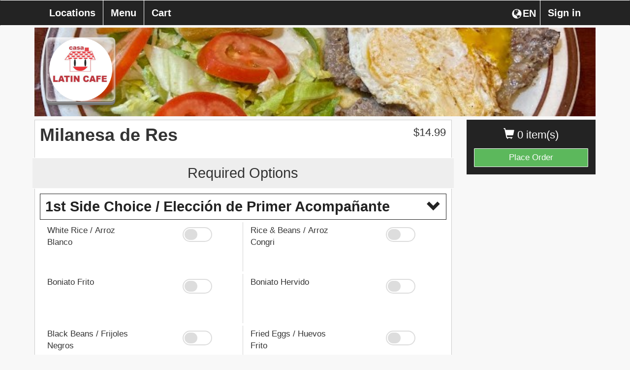

--- FILE ---
content_type: text/html; charset=UTF-8
request_url: https://casalatincafemiamifl.com/casa-latin-cafe-fl/item/667-W-25th-St/?iid=47
body_size: 8608
content:
<!DOCTYPE html>
<html lang="en">
  <head>
    <meta charset="utf-8">
    <meta http-equiv="X-UA-Compatible" content="IE=edge">
    	<meta name="viewport" content="width=device-width, initial-scale=1.0, maximum-scale=5.0" />
        <meta name="description" content="Order online directly from the restaurant Casa Latin Cafe FL, browse the Casa Latin Cafe FL menu, or view Casa Latin Cafe FL hours.">
    <!-- <link rel="shortcut icon" href="/img/casa-latin-cafe-fl-favicon.ico" type="image/x-icon"> -->
    <!-- <link rel="icon" href="/img/casa-latin-cafe-fl-favicon.ico" type="image/x-icon"> -->
    <title>Casa Latin Cafe FL  | Item | Milanesa de Res</title>

    
        	<link href="https://d154n9s37ks317.cloudfront.net/style.wildcard.min.css" rel="stylesheet">
	<style>
		@font-face {
			font-family:'Glyphicons Halflings';src:url(/arctic_app/css/glyphicons-halflings-regular.eot);src:url(/arctic_app/css/glyphicons-halflings-regular.eot?#iefix) format('embedded-opentype'),url(/arctic_app/css/glyphicons-halflings-regular.woff2) format('woff2'),url(/arctic_app/css/glyphicons-halflings-regular.woff) format('woff'),url(/arctic_app/css/glyphicons-halflings-regular.ttf) format('truetype'),url(/arctic_app/css/glyphicons-halflings-regular.svg#glyphicons_halflingsregular) format('svg')
		}
	</style>
    
    <link href="https://maxcdn.bootstrapcdn.com/font-awesome/4.7.0/css/font-awesome.min.css" rel="stylesheet">

            <link href="https://d154n9s37ks317.cloudfront.net/app.css" rel="stylesheet">
    
	<style> 
		.img-header{width:100%;display:block;position:relative;background-repeat:no-repeat;background:url("https://d2gqo3h0psesgi.cloudfront.net/auto/casa-latin-cafe-fl-bk.jpg") center;background-size:cover;} 
		 
	</style>

	<script>
		var glblLocalLang = "en-US";
		var glblLocalDelimCents = ".";
		var glblLocalDelimThousands = "";
		var glblLocalCurrencySign = "$";
		var glblLocalEnvironmentMarketplace = "fromtherestaurant.com";
	</script>
	<script src="https://d2pcvm0oig0mh8.cloudfront.net/script.min.js"></script>	
	<script type="text/javascript" src="https://js.stripe.com/v3/"></script>
			<script src="https://d2pcvm0oig0mh8.cloudfront.net/app_v3.js"></script>
	
        <script src="https://maps.googleapis.com/maps/api/js?key=AIzaSyDnj0XYVIXANu8Kv4dZ05lJsAY3JK6vaVs&callback=googleMapsCallback&libraries=places"></script>

	<style>
		.btn-primary{background-color:#232323 }
		.side-cart{background-color:#232323 }
		.navbar-default{background-color:#232323 }
		.menu-item h3{color:#232323 }
		.footer .hours, .footer address{color:white}
		.menu-item:hover{background-color:#232323 }
		.menu-expand, .menu-item{border:1px solid #232323 }
		input.cmn-toggle-round-flat + label:after{background-color:#232323 }
		input.cmn-toggle-round-flat + label{background-color:#232323 }
		input.cmn-toggle-yes-no + label:before{color:#232323 }
		.btn{border:0px;}
		.btn-primary:hover{background-color:#5cb85c}
		.qtyDisplay{border:2px solid black}
		.h1, .h2, .h3, .h4, .h5, .h6, h1, h2, h3, h4, h5, h6{font-family:Montserrat,Helvetica Neue,Helvetica,Arial,sans-serif}
		div, span, p, strong {font-family:Roboto,Helvetica Neue,Helvetica,Arial,sans-serif;}
	  	#sticky.affix {position: fixed; left:0; top: 0; width: 100%; z-index: 999; }
		.navbar-nav {width:100%;}
		.navbar-nav > .menu_toggle_right_wrapper {float:right;}
		.navbar-default .navbar-nav > li > .menu_toggle_right {border:0px;border-left: 1px solid white;}
		.dropdown-menu {background-color:white;}
		.login-link {color:rgb(51, 51, 51); text-decoration:underline;}
		.login-link:hover {color:rgb(51, 51, 51); text-decoration:underline;}
		/* Landscape phones and portrait tablets */
		@media (max-width: 767px) {
			.navbar-nav > .menu_toggle_right_wrapper {float:none;}
			.navbar-default .navbar-nav>li>a {border:0px;margin-left:5px;}
		}
		/* Portrait phones and smaller */
		@media (max-width: 480px) {
			.navbar-nav > .menu_toggle_right_wrapper {float:none;}
			.navbar-default .navbar-nav>li>a {border:0px;margin-left:5px;}
		}
		.footer {margin-top: 25px}
		#rightCol > .side-cart .btn-success {border:1px solid #F8F8F8;}
	</style>

	
        
		<style>
			.btn-primary:focus, .btn-primary:hover {
				background-color:#5cb85c;
			}

			.navbar-collapse.collapse.in .fox_lang_select { 
				display:none;
			}
		</style>

	  </head>
  <body style="overflow-x:hidden;padding-bottom:70px;"> 
	<div class="container">
	  <div class="img-header" style="margin-bottom: 5pt;margin-top: 42pt;">
	    	    	<div class="logo" style="background:url('https://d2gqo3h0psesgi.cloudfront.net/auto/casa-latin-cafe-fl-logo.png') center;background-size:contain;background-repeat:no-repeat;"></div>
	    	  </div>
	  
	  <!-- Fixed navbar -->
	  <div id="sticky" class="affix">
	    <nav tabindex="0" aria-labelledby="foxBusinessName" class="navbar navbar-default">
	      <div class="container">
		<div class="navbar-header">
		  <button type="button" class="navbar-toggle collapsed" style="margin-right:17.5px;" data-toggle="collapse" data-target="#navbar" aria-expanded="false" aria-controls="navbar">
		    <span class="sr-only">Toggle navigation</span>
		    <span class="icon-bar"></span>
		    <span class="icon-bar"></span>
		    <span class="icon-bar"></span>
		  </button>
		  <div class="visible-xs">
		  	<div tabindex="0" aria-label="Choose a Language" class="fireLangSelect adaTrigger" style="cursor:pointer;color:white;width:43pt;display:flex;float:right;margin-top:16px;margin-right:2.5px">
				<div class="glyphicon glyphicon-globe" style="padding-left:2.5px;padding-bottom:3.5px;"></div>
				<div style="margin-left:2px;">EN</div>
			</div>
		  </div>
		  <div class="cart visible-xs" style="margin-left:17.5px;">0</div>
		  <a tabindex="0" style="display:inline-block;" class="navbar-brand visible-xs " href="https://casalatincafemiamifl.com/casa-latin-cafe-fl/checkout/"> <span class="glyphicon glyphicon-shopping-cart"></span> Checkout</a>
		</div>
		<div id="navbar" class="navbar-collapse collapse">
		  <ul class="nav navbar-nav">
		    	<li class="menu_toggle_right_wrapper"><a tabindex="0" class="menu_toggle menu_toggle_right" data-toggle="modal" data-target="#modalLogin" href="#">Sign in</a></li>			<li class="menu_toggle_right_wrapper fox_lang_select">
				<div tabindex="0" aria-label="Choose a Language" class="fireLangSelect adaTrigger" style="cursor:pointer;color:white;width:43pt;display:flex;float:right;margin-top:16px;margin-right:2.5px">
					<div class="glyphicon glyphicon-globe" style="padding-left:2.5px;padding-bottom:3.5px;"></div>
					<div style="margin-left:2px;">EN</div>
				</div>
			</li>
					  	 <li><a tabindex="0" class="menu_toggle menu_locations_link" href="https://casalatincafemiamifl.com/casa-latin-cafe-fl/locations/">Locations</a></li> 
		    <li><a tabindex="0" class="menu_toggle menu_page_link" href="https://casalatincafemiamifl.com/casa-latin-cafe-fl/menu/667-W-25th-St/">Menu</a></li>
		    <li><a tabindex="0" class="menu_toggle " href="https://casalatincafemiamifl.com/casa-latin-cafe-fl/checkout/">Cart</a></li>
		  </ul>
		</div><!--/.nav-collapse -->
	      </div>
	    </nav>
	  </div> <!-- #sticky -->
	</div> 

		
<form action="/casa-latin-cafe-fl/item/?iid=47" method="POST"> 
<input type="hidden" name="op" value="fire"/>
<input type="hidden" name="qty" value="1"/>
<input type="hidden" name="category" value="3"/>
	<div class="container" role="region" tabindex="0" aria-label="Menu item">
	  <div class="row">
	    <div class="col-md-3 col-md-push-9 hidden-xs" id="rightCol">
	      <div class="side-cart">
		<p class="items" tabindex="0" aria-label="0 items currently in cart"><span class="glyphicon glyphicon-shopping-cart"></span> 0 item(s)  </p>
		<a aria-label="Go to Cart" class="btn btn-success btn-block " href="https://casalatincafemiamifl.com/casa-latin-cafe-fl/checkout/">Place Order</a>
	      </div>  
	    </div>
	    
	    <div class="col-md-9 col-md-pull-3">
	      
	      <div class="menu-wrap">
		
		<div class="row">
		  <div class="col-xs-10">
		    <h2 class="item-name" tabindex="0">Milanesa de Res</h2>
		    <p tabindex="0"></p>
		  </div>
		  <div class="col-xs-2">
			<div class="price" tabindex="0">$<span class="total" data-static-total="1499">14.99</span></div>
		  </div>
		</div>
		<div class="clearfix"></div>
			
						<div class="quantity row">
						  <div class="col-xs-12" tabindex="0">
						    <h3 style="text-align:center;">Required Options</h3>
						  </div>
						</div>
					
						<div tabindex="0" class=""  aria-label="Required modifier group 1st Side Choice / Elección de Primer Acompañante please select 1" data-sub-mod="o_0" data-sub-mod-opt="0" data_checkbox_limit="0" data-target="#option_9">
							<div class="menu-item">
								  <h3 style="width:100%;" aria-label="Please complete the following required modifier group 1st Side Choice / Elección de Primer Acompañante">
									1st Side Choice / Elección de Primer Acompañante
									<span style="float: right;" class="glyphicon glyphicon-chevron-down"></span>
								  </h3>
							</div>
							<div style="display:flex;"></div>
						</div>
					<div data-sub-mod="o_0" data-sub-mod-opt="0" class="row itemRequiredBlowOut itemOptionItemFont itemOptionItemColor itemOptionItemSize" style="padding-bottom:5px; margin-left:0px; margin-right:0px;">
						 	
						<div class="col-xs-6 col-md-3 blowoutOptionTitle optionItemContainer">
							<div style="margin-top:5px; height:100%;">
								White Rice / Arroz Blanco
							</div>
						</div>
						<div class="col-xs-3 col-md-1 optionItemContainer">
							<div style="margin-top:5px; text-align:center">
								
							</div>
						</div>
						<div class="col-xs-3 col-md-2 blowoutOptionSelector optionItemContainer">	
							<div style="margin-top:5px;">
								
								<div tabindex="0" role="button" aria-label="Select White Rice / Arroz Blanco " class="adaTriggerOptionsJAWS switch checkForRequired" data-group="o_9" style="margin-top:5px;">
									<input id="cmn-toggle-22" class="   optionTotal cmn-toggle cmn-toggle-round-flat" type="radio" data-static-price="0" style="margin-top:20px;" name="o_9" value="22">
									<label class="adaStopProp" for="cmn-toggle-22"></label>
								</div>
					
							</div>
						</div>
					
						<div class="col-xs-6 col-md-3 blowoutOptionTitle optionItemContainer">
							<div style="margin-top:5px; height:100%;">
								Rice & Beans / Arroz Congri
							</div>
						</div>
						<div class="col-xs-3 col-md-1 optionItemContainer">
							<div style="margin-top:5px; text-align:center">
								
							</div>
						</div>
						<div class="col-xs-3 col-md-2 blowoutOptionSelector optionItemContainer">	
							<div style="margin-top:5px;">
								
								<div tabindex="0" role="button" aria-label="Select Rice & Beans / Arroz Congri " class="adaTriggerOptionsJAWS switch checkForRequired" data-group="o_9" style="margin-top:5px;">
									<input id="cmn-toggle-23" class="   optionTotal cmn-toggle cmn-toggle-round-flat" type="radio" data-static-price="0" style="margin-top:20px;" name="o_9" value="23">
									<label class="adaStopProp" for="cmn-toggle-23"></label>
								</div>
					
							</div>
						</div>
					
						<div class="col-xs-6 col-md-3 blowoutOptionTitle optionItemContainer">
							<div style="margin-top:5px; height:100%;">
								Boniato Frito
							</div>
						</div>
						<div class="col-xs-3 col-md-1 optionItemContainer">
							<div style="margin-top:5px; text-align:center">
								
							</div>
						</div>
						<div class="col-xs-3 col-md-2 blowoutOptionSelector optionItemContainer">	
							<div style="margin-top:5px;">
								
								<div tabindex="0" role="button" aria-label="Select Boniato Frito " class="adaTriggerOptionsJAWS switch checkForRequired" data-group="o_9" style="margin-top:5px;">
									<input id="cmn-toggle-24" class="   optionTotal cmn-toggle cmn-toggle-round-flat" type="radio" data-static-price="0" style="margin-top:20px;" name="o_9" value="24">
									<label class="adaStopProp" for="cmn-toggle-24"></label>
								</div>
					
							</div>
						</div>
					
						<div class="col-xs-6 col-md-3 blowoutOptionTitle optionItemContainer">
							<div style="margin-top:5px; height:100%;">
								Boniato Hervido
							</div>
						</div>
						<div class="col-xs-3 col-md-1 optionItemContainer">
							<div style="margin-top:5px; text-align:center">
								
							</div>
						</div>
						<div class="col-xs-3 col-md-2 blowoutOptionSelector optionItemContainer">	
							<div style="margin-top:5px;">
								
								<div tabindex="0" role="button" aria-label="Select Boniato Hervido " class="adaTriggerOptionsJAWS switch checkForRequired" data-group="o_9" style="margin-top:5px;">
									<input id="cmn-toggle-25" class="   optionTotal cmn-toggle cmn-toggle-round-flat" type="radio" data-static-price="0" style="margin-top:20px;" name="o_9" value="25">
									<label class="adaStopProp" for="cmn-toggle-25"></label>
								</div>
					
							</div>
						</div>
					
						<div class="col-xs-6 col-md-3 blowoutOptionTitle optionItemContainer">
							<div style="margin-top:5px; height:100%;">
								Black Beans / Frijoles Negros
							</div>
						</div>
						<div class="col-xs-3 col-md-1 optionItemContainer">
							<div style="margin-top:5px; text-align:center">
								
							</div>
						</div>
						<div class="col-xs-3 col-md-2 blowoutOptionSelector optionItemContainer">	
							<div style="margin-top:5px;">
								
								<div tabindex="0" role="button" aria-label="Select Black Beans / Frijoles Negros " class="adaTriggerOptionsJAWS switch checkForRequired" data-group="o_9" style="margin-top:5px;">
									<input id="cmn-toggle-26" class="   optionTotal cmn-toggle cmn-toggle-round-flat" type="radio" data-static-price="0" style="margin-top:20px;" name="o_9" value="26">
									<label class="adaStopProp" for="cmn-toggle-26"></label>
								</div>
					
							</div>
						</div>
					
						<div class="col-xs-6 col-md-3 blowoutOptionTitle optionItemContainer">
							<div style="margin-top:5px; height:100%;">
								Fried Eggs / Huevos Frito
							</div>
						</div>
						<div class="col-xs-3 col-md-1 optionItemContainer">
							<div style="margin-top:5px; text-align:center">
								
							</div>
						</div>
						<div class="col-xs-3 col-md-2 blowoutOptionSelector optionItemContainer">	
							<div style="margin-top:5px;">
								
								<div tabindex="0" role="button" aria-label="Select Fried Eggs / Huevos Frito " class="adaTriggerOptionsJAWS switch checkForRequired" data-group="o_9" style="margin-top:5px;">
									<input id="cmn-toggle-27" class="   optionTotal cmn-toggle cmn-toggle-round-flat" type="radio" data-static-price="0" style="margin-top:20px;" name="o_9" value="27">
									<label class="adaStopProp" for="cmn-toggle-27"></label>
								</div>
					
							</div>
						</div>
					
						<div class="col-xs-6 col-md-3 blowoutOptionTitle optionItemContainer">
							<div style="margin-top:5px; height:100%;">
								French Fries / Papas Fritas
							</div>
						</div>
						<div class="col-xs-3 col-md-1 optionItemContainer">
							<div style="margin-top:5px; text-align:center">
								
							</div>
						</div>
						<div class="col-xs-3 col-md-2 blowoutOptionSelector optionItemContainer">	
							<div style="margin-top:5px;">
								
								<div tabindex="0" role="button" aria-label="Select French Fries / Papas Fritas " class="adaTriggerOptionsJAWS switch checkForRequired" data-group="o_9" style="margin-top:5px;">
									<input id="cmn-toggle-28" class="   optionTotal cmn-toggle cmn-toggle-round-flat" type="radio" data-static-price="0" style="margin-top:20px;" name="o_9" value="28">
									<label class="adaStopProp" for="cmn-toggle-28"></label>
								</div>
					
							</div>
						</div>
					
						<div class="col-xs-6 col-md-3 blowoutOptionTitle optionItemContainer">
							<div style="margin-top:5px; height:100%;">
								Fried Sweet Plantain / Platano Maduro Frito
							</div>
						</div>
						<div class="col-xs-3 col-md-1 optionItemContainer">
							<div style="margin-top:5px; text-align:center">
								
							</div>
						</div>
						<div class="col-xs-3 col-md-2 blowoutOptionSelector optionItemContainer">	
							<div style="margin-top:5px;">
								
								<div tabindex="0" role="button" aria-label="Select Fried Sweet Plantain / Platano Maduro Frito " class="adaTriggerOptionsJAWS switch checkForRequired" data-group="o_9" style="margin-top:5px;">
									<input id="cmn-toggle-29" class="   optionTotal cmn-toggle cmn-toggle-round-flat" type="radio" data-static-price="0" style="margin-top:20px;" name="o_9" value="29">
									<label class="adaStopProp" for="cmn-toggle-29"></label>
								</div>
					
							</div>
						</div>
					
						<div class="col-xs-6 col-md-3 blowoutOptionTitle optionItemContainer">
							<div style="margin-top:5px; height:100%;">
								Mashed PotatoesPure de Papas
							</div>
						</div>
						<div class="col-xs-3 col-md-1 optionItemContainer">
							<div style="margin-top:5px; text-align:center">
								
							</div>
						</div>
						<div class="col-xs-3 col-md-2 blowoutOptionSelector optionItemContainer">	
							<div style="margin-top:5px;">
								
								<div tabindex="0" role="button" aria-label="Select Mashed PotatoesPure de Papas " class="adaTriggerOptionsJAWS switch checkForRequired" data-group="o_9" style="margin-top:5px;">
									<input id="cmn-toggle-30" class="   optionTotal cmn-toggle cmn-toggle-round-flat" type="radio" data-static-price="0" style="margin-top:20px;" name="o_9" value="30">
									<label class="adaStopProp" for="cmn-toggle-30"></label>
								</div>
					
							</div>
						</div>
					
						<div class="col-xs-6 col-md-3 blowoutOptionTitle optionItemContainer">
							<div style="margin-top:5px; height:100%;">
								Fried Green Plantain / Tostones al Mojo de Ajo
							</div>
						</div>
						<div class="col-xs-3 col-md-1 optionItemContainer">
							<div style="margin-top:5px; text-align:center">
								
							</div>
						</div>
						<div class="col-xs-3 col-md-2 blowoutOptionSelector optionItemContainer">	
							<div style="margin-top:5px;">
								
								<div tabindex="0" role="button" aria-label="Select Fried Green Plantain / Tostones al Mojo de Ajo " class="adaTriggerOptionsJAWS switch checkForRequired" data-group="o_9" style="margin-top:5px;">
									<input id="cmn-toggle-31" class="   optionTotal cmn-toggle cmn-toggle-round-flat" type="radio" data-static-price="0" style="margin-top:20px;" name="o_9" value="31">
									<label class="adaStopProp" for="cmn-toggle-31"></label>
								</div>
					
							</div>
						</div>
					
						<div class="col-xs-6 col-md-3 blowoutOptionTitle optionItemContainer">
							<div style="margin-top:5px; height:100%;">
								Steamed Vegetables / Vegetales Hervidos
							</div>
						</div>
						<div class="col-xs-3 col-md-1 optionItemContainer">
							<div style="margin-top:5px; text-align:center">
								
							</div>
						</div>
						<div class="col-xs-3 col-md-2 blowoutOptionSelector optionItemContainer">	
							<div style="margin-top:5px;">
								
								<div tabindex="0" role="button" aria-label="Select Steamed Vegetables / Vegetales Hervidos " class="adaTriggerOptionsJAWS switch checkForRequired" data-group="o_9" style="margin-top:5px;">
									<input id="cmn-toggle-32" class="   optionTotal cmn-toggle cmn-toggle-round-flat" type="radio" data-static-price="0" style="margin-top:20px;" name="o_9" value="32">
									<label class="adaStopProp" for="cmn-toggle-32"></label>
								</div>
					
							</div>
						</div>
					
						<div class="col-xs-6 col-md-3 blowoutOptionTitle optionItemContainer">
							<div style="margin-top:5px; height:100%;">
								Fried Cassava / Yuca Frita
							</div>
						</div>
						<div class="col-xs-3 col-md-1 optionItemContainer">
							<div style="margin-top:5px; text-align:center">
								
							</div>
						</div>
						<div class="col-xs-3 col-md-2 blowoutOptionSelector optionItemContainer">	
							<div style="margin-top:5px;">
								
								<div tabindex="0" role="button" aria-label="Select Fried Cassava / Yuca Frita " class="adaTriggerOptionsJAWS switch checkForRequired" data-group="o_9" style="margin-top:5px;">
									<input id="cmn-toggle-33" class="   optionTotal cmn-toggle cmn-toggle-round-flat" type="radio" data-static-price="0" style="margin-top:20px;" name="o_9" value="33">
									<label class="adaStopProp" for="cmn-toggle-33"></label>
								</div>
					
							</div>
						</div>
					
						<div class="col-xs-6 col-md-3 blowoutOptionTitle optionItemContainer">
							<div style="margin-top:5px; height:100%;">
								Boiled Cassava / Yuca Hervida
							</div>
						</div>
						<div class="col-xs-3 col-md-1 optionItemContainer">
							<div style="margin-top:5px; text-align:center">
								
							</div>
						</div>
						<div class="col-xs-3 col-md-2 blowoutOptionSelector optionItemContainer">	
							<div style="margin-top:5px;">
								
								<div tabindex="0" role="button" aria-label="Select Boiled Cassava / Yuca Hervida " class="adaTriggerOptionsJAWS switch checkForRequired" data-group="o_9" style="margin-top:5px;">
									<input id="cmn-toggle-34" class="   optionTotal cmn-toggle cmn-toggle-round-flat" type="radio" data-static-price="0" style="margin-top:20px;" name="o_9" value="34">
									<label class="adaStopProp" for="cmn-toggle-34"></label>
								</div>
					
							</div>
						</div>
					
						</div>
						<div tabindex="0" class=""  aria-label="Required modifier group 2nd Side Choice / Elección de Segundo Acompañante please select 1" data-sub-mod="o_0" data-sub-mod-opt="0" data_checkbox_limit="0" data-target="#option_10">
							<div class="menu-item">
								  <h3 style="width:100%;" aria-label="Please complete the following required modifier group 2nd Side Choice / Elección de Segundo Acompañante">
									2nd Side Choice / Elección de Segundo Acompañante
									<span style="float: right;" class="glyphicon glyphicon-chevron-down"></span>
								  </h3>
							</div>
							<div style="display:flex;"></div>
						</div>
					<div data-sub-mod="o_0" data-sub-mod-opt="0" class="row itemRequiredBlowOut itemOptionItemFont itemOptionItemColor itemOptionItemSize" style="padding-bottom:5px; margin-left:0px; margin-right:0px;">
						 	
						<div class="col-xs-6 col-md-3 blowoutOptionTitle optionItemContainer">
							<div style="margin-top:5px; height:100%;">
								White Rice / Arroz Blanco
							</div>
						</div>
						<div class="col-xs-3 col-md-1 optionItemContainer">
							<div style="margin-top:5px; text-align:center">
								
							</div>
						</div>
						<div class="col-xs-3 col-md-2 blowoutOptionSelector optionItemContainer">	
							<div style="margin-top:5px;">
								
								<div tabindex="0" role="button" aria-label="Select White Rice / Arroz Blanco " class="adaTriggerOptionsJAWS switch checkForRequired" data-group="o_10" style="margin-top:5px;">
									<input id="cmn-toggle-35" class="   optionTotal cmn-toggle cmn-toggle-round-flat" type="radio" data-static-price="0" style="margin-top:20px;" name="o_10" value="35">
									<label class="adaStopProp" for="cmn-toggle-35"></label>
								</div>
					
							</div>
						</div>
					
						<div class="col-xs-6 col-md-3 blowoutOptionTitle optionItemContainer">
							<div style="margin-top:5px; height:100%;">
								Rice & Beans / Arroz Congri
							</div>
						</div>
						<div class="col-xs-3 col-md-1 optionItemContainer">
							<div style="margin-top:5px; text-align:center">
								
							</div>
						</div>
						<div class="col-xs-3 col-md-2 blowoutOptionSelector optionItemContainer">	
							<div style="margin-top:5px;">
								
								<div tabindex="0" role="button" aria-label="Select Rice & Beans / Arroz Congri " class="adaTriggerOptionsJAWS switch checkForRequired" data-group="o_10" style="margin-top:5px;">
									<input id="cmn-toggle-36" class="   optionTotal cmn-toggle cmn-toggle-round-flat" type="radio" data-static-price="0" style="margin-top:20px;" name="o_10" value="36">
									<label class="adaStopProp" for="cmn-toggle-36"></label>
								</div>
					
							</div>
						</div>
					
						<div class="col-xs-6 col-md-3 blowoutOptionTitle optionItemContainer">
							<div style="margin-top:5px; height:100%;">
								Boniato Frito
							</div>
						</div>
						<div class="col-xs-3 col-md-1 optionItemContainer">
							<div style="margin-top:5px; text-align:center">
								
							</div>
						</div>
						<div class="col-xs-3 col-md-2 blowoutOptionSelector optionItemContainer">	
							<div style="margin-top:5px;">
								
								<div tabindex="0" role="button" aria-label="Select Boniato Frito " class="adaTriggerOptionsJAWS switch checkForRequired" data-group="o_10" style="margin-top:5px;">
									<input id="cmn-toggle-37" class="   optionTotal cmn-toggle cmn-toggle-round-flat" type="radio" data-static-price="0" style="margin-top:20px;" name="o_10" value="37">
									<label class="adaStopProp" for="cmn-toggle-37"></label>
								</div>
					
							</div>
						</div>
					
						<div class="col-xs-6 col-md-3 blowoutOptionTitle optionItemContainer">
							<div style="margin-top:5px; height:100%;">
								Boniato Hervido
							</div>
						</div>
						<div class="col-xs-3 col-md-1 optionItemContainer">
							<div style="margin-top:5px; text-align:center">
								
							</div>
						</div>
						<div class="col-xs-3 col-md-2 blowoutOptionSelector optionItemContainer">	
							<div style="margin-top:5px;">
								
								<div tabindex="0" role="button" aria-label="Select Boniato Hervido " class="adaTriggerOptionsJAWS switch checkForRequired" data-group="o_10" style="margin-top:5px;">
									<input id="cmn-toggle-38" class="   optionTotal cmn-toggle cmn-toggle-round-flat" type="radio" data-static-price="0" style="margin-top:20px;" name="o_10" value="38">
									<label class="adaStopProp" for="cmn-toggle-38"></label>
								</div>
					
							</div>
						</div>
					
						<div class="col-xs-6 col-md-3 blowoutOptionTitle optionItemContainer">
							<div style="margin-top:5px; height:100%;">
								Black Beans / Frijoles Negros
							</div>
						</div>
						<div class="col-xs-3 col-md-1 optionItemContainer">
							<div style="margin-top:5px; text-align:center">
								
							</div>
						</div>
						<div class="col-xs-3 col-md-2 blowoutOptionSelector optionItemContainer">	
							<div style="margin-top:5px;">
								
								<div tabindex="0" role="button" aria-label="Select Black Beans / Frijoles Negros " class="adaTriggerOptionsJAWS switch checkForRequired" data-group="o_10" style="margin-top:5px;">
									<input id="cmn-toggle-39" class="   optionTotal cmn-toggle cmn-toggle-round-flat" type="radio" data-static-price="0" style="margin-top:20px;" name="o_10" value="39">
									<label class="adaStopProp" for="cmn-toggle-39"></label>
								</div>
					
							</div>
						</div>
					
						<div class="col-xs-6 col-md-3 blowoutOptionTitle optionItemContainer">
							<div style="margin-top:5px; height:100%;">
								Fried Eggs / Huevos Frito
							</div>
						</div>
						<div class="col-xs-3 col-md-1 optionItemContainer">
							<div style="margin-top:5px; text-align:center">
								
							</div>
						</div>
						<div class="col-xs-3 col-md-2 blowoutOptionSelector optionItemContainer">	
							<div style="margin-top:5px;">
								
								<div tabindex="0" role="button" aria-label="Select Fried Eggs / Huevos Frito " class="adaTriggerOptionsJAWS switch checkForRequired" data-group="o_10" style="margin-top:5px;">
									<input id="cmn-toggle-40" class="   optionTotal cmn-toggle cmn-toggle-round-flat" type="radio" data-static-price="0" style="margin-top:20px;" name="o_10" value="40">
									<label class="adaStopProp" for="cmn-toggle-40"></label>
								</div>
					
							</div>
						</div>
					
						<div class="col-xs-6 col-md-3 blowoutOptionTitle optionItemContainer">
							<div style="margin-top:5px; height:100%;">
								French Fries / Papas Fritas
							</div>
						</div>
						<div class="col-xs-3 col-md-1 optionItemContainer">
							<div style="margin-top:5px; text-align:center">
								
							</div>
						</div>
						<div class="col-xs-3 col-md-2 blowoutOptionSelector optionItemContainer">	
							<div style="margin-top:5px;">
								
								<div tabindex="0" role="button" aria-label="Select French Fries / Papas Fritas " class="adaTriggerOptionsJAWS switch checkForRequired" data-group="o_10" style="margin-top:5px;">
									<input id="cmn-toggle-41" class="   optionTotal cmn-toggle cmn-toggle-round-flat" type="radio" data-static-price="0" style="margin-top:20px;" name="o_10" value="41">
									<label class="adaStopProp" for="cmn-toggle-41"></label>
								</div>
					
							</div>
						</div>
					
						<div class="col-xs-6 col-md-3 blowoutOptionTitle optionItemContainer">
							<div style="margin-top:5px; height:100%;">
								Fried Sweet Plantain / Platano Maduro Frito
							</div>
						</div>
						<div class="col-xs-3 col-md-1 optionItemContainer">
							<div style="margin-top:5px; text-align:center">
								
							</div>
						</div>
						<div class="col-xs-3 col-md-2 blowoutOptionSelector optionItemContainer">	
							<div style="margin-top:5px;">
								
								<div tabindex="0" role="button" aria-label="Select Fried Sweet Plantain / Platano Maduro Frito " class="adaTriggerOptionsJAWS switch checkForRequired" data-group="o_10" style="margin-top:5px;">
									<input id="cmn-toggle-42" class="   optionTotal cmn-toggle cmn-toggle-round-flat" type="radio" data-static-price="0" style="margin-top:20px;" name="o_10" value="42">
									<label class="adaStopProp" for="cmn-toggle-42"></label>
								</div>
					
							</div>
						</div>
					
						<div class="col-xs-6 col-md-3 blowoutOptionTitle optionItemContainer">
							<div style="margin-top:5px; height:100%;">
								Mashed PotatoesPure de Papas
							</div>
						</div>
						<div class="col-xs-3 col-md-1 optionItemContainer">
							<div style="margin-top:5px; text-align:center">
								
							</div>
						</div>
						<div class="col-xs-3 col-md-2 blowoutOptionSelector optionItemContainer">	
							<div style="margin-top:5px;">
								
								<div tabindex="0" role="button" aria-label="Select Mashed PotatoesPure de Papas " class="adaTriggerOptionsJAWS switch checkForRequired" data-group="o_10" style="margin-top:5px;">
									<input id="cmn-toggle-43" class="   optionTotal cmn-toggle cmn-toggle-round-flat" type="radio" data-static-price="0" style="margin-top:20px;" name="o_10" value="43">
									<label class="adaStopProp" for="cmn-toggle-43"></label>
								</div>
					
							</div>
						</div>
					
						<div class="col-xs-6 col-md-3 blowoutOptionTitle optionItemContainer">
							<div style="margin-top:5px; height:100%;">
								Fried Green Plantain / Tostones al Mojo de Ajo
							</div>
						</div>
						<div class="col-xs-3 col-md-1 optionItemContainer">
							<div style="margin-top:5px; text-align:center">
								
							</div>
						</div>
						<div class="col-xs-3 col-md-2 blowoutOptionSelector optionItemContainer">	
							<div style="margin-top:5px;">
								
								<div tabindex="0" role="button" aria-label="Select Fried Green Plantain / Tostones al Mojo de Ajo " class="adaTriggerOptionsJAWS switch checkForRequired" data-group="o_10" style="margin-top:5px;">
									<input id="cmn-toggle-44" class="   optionTotal cmn-toggle cmn-toggle-round-flat" type="radio" data-static-price="0" style="margin-top:20px;" name="o_10" value="44">
									<label class="adaStopProp" for="cmn-toggle-44"></label>
								</div>
					
							</div>
						</div>
					
						<div class="col-xs-6 col-md-3 blowoutOptionTitle optionItemContainer">
							<div style="margin-top:5px; height:100%;">
								Steamed Vegetables / Vegetales Hervidos
							</div>
						</div>
						<div class="col-xs-3 col-md-1 optionItemContainer">
							<div style="margin-top:5px; text-align:center">
								
							</div>
						</div>
						<div class="col-xs-3 col-md-2 blowoutOptionSelector optionItemContainer">	
							<div style="margin-top:5px;">
								
								<div tabindex="0" role="button" aria-label="Select Steamed Vegetables / Vegetales Hervidos " class="adaTriggerOptionsJAWS switch checkForRequired" data-group="o_10" style="margin-top:5px;">
									<input id="cmn-toggle-45" class="   optionTotal cmn-toggle cmn-toggle-round-flat" type="radio" data-static-price="0" style="margin-top:20px;" name="o_10" value="45">
									<label class="adaStopProp" for="cmn-toggle-45"></label>
								</div>
					
							</div>
						</div>
					
						<div class="col-xs-6 col-md-3 blowoutOptionTitle optionItemContainer">
							<div style="margin-top:5px; height:100%;">
								Fried Cassava / Yuca Frita
							</div>
						</div>
						<div class="col-xs-3 col-md-1 optionItemContainer">
							<div style="margin-top:5px; text-align:center">
								
							</div>
						</div>
						<div class="col-xs-3 col-md-2 blowoutOptionSelector optionItemContainer">	
							<div style="margin-top:5px;">
								
								<div tabindex="0" role="button" aria-label="Select Fried Cassava / Yuca Frita " class="adaTriggerOptionsJAWS switch checkForRequired" data-group="o_10" style="margin-top:5px;">
									<input id="cmn-toggle-46" class="   optionTotal cmn-toggle cmn-toggle-round-flat" type="radio" data-static-price="0" style="margin-top:20px;" name="o_10" value="46">
									<label class="adaStopProp" for="cmn-toggle-46"></label>
								</div>
					
							</div>
						</div>
					
						<div class="col-xs-6 col-md-3 blowoutOptionTitle optionItemContainer">
							<div style="margin-top:5px; height:100%;">
								Boiled Cassava / Yuca Hervida
							</div>
						</div>
						<div class="col-xs-3 col-md-1 optionItemContainer">
							<div style="margin-top:5px; text-align:center">
								
							</div>
						</div>
						<div class="col-xs-3 col-md-2 blowoutOptionSelector optionItemContainer">	
							<div style="margin-top:5px;">
								
								<div tabindex="0" role="button" aria-label="Select Boiled Cassava / Yuca Hervida " class="adaTriggerOptionsJAWS switch checkForRequired" data-group="o_10" style="margin-top:5px;">
									<input id="cmn-toggle-47" class="   optionTotal cmn-toggle cmn-toggle-round-flat" type="radio" data-static-price="0" style="margin-top:20px;" name="o_10" value="47">
									<label class="adaStopProp" for="cmn-toggle-47"></label>
								</div>
					
							</div>
						</div>
					
						</div>
		<div class="quantity row checkForAtLeastOne">
		  <div class="col-xs-12" tabindex="0">
		    <h3 style="text-align:center;">Options & Sides</h3>
		  </div>
		</div>
	
				
				<!-- Modal -->
				<div class="modal fade" id="option_9" tabindex="-1" role="dialog" aria-labelledby="pickToppings">
				  <div class="modal-dialog" role="document">
				    <div class="modal-content">
				      <div class="modal-header">
					<button type="button" class="close" data-dismiss="modal" aria-label="Close"><span aria-hidden="true">&times;</span></button>
					<h4 style="white-space: nowrap;overflow: hidden;text-overflow: ellipsis;" class="modal-title" id="myModalLabel">1st Side Choice / Elección de Primer Acompañante</h4>
				      </div>
				      <div class="modal-body">
				
					<div class="row itemOptionItemFont itemOptionItemColor itemOptionItemSize" style="padding-bottom:5px;">
							<div class="col-xs-6">
								<div style="margin-top:15px;">
									White Rice / Arroz Blanco
								</div>
							</div>
							<div class="col-xs-3">
								<div style="margin-top:15px;">
									
								</div>
							</div>
							<div class="col-xs-3">	
								
							</div>
					</div>
				
					<div class="row itemOptionItemFont itemOptionItemColor itemOptionItemSize" style="padding-bottom:5px;">
							<div class="col-xs-6">
								<div style="margin-top:15px;">
									Rice & Beans / Arroz Congri
								</div>
							</div>
							<div class="col-xs-3">
								<div style="margin-top:15px;">
									
								</div>
							</div>
							<div class="col-xs-3">	
								
							</div>
					</div>
				
					<div class="row itemOptionItemFont itemOptionItemColor itemOptionItemSize" style="padding-bottom:5px;">
							<div class="col-xs-6">
								<div style="margin-top:15px;">
									Boniato Frito
								</div>
							</div>
							<div class="col-xs-3">
								<div style="margin-top:15px;">
									
								</div>
							</div>
							<div class="col-xs-3">	
								
							</div>
					</div>
				
					<div class="row itemOptionItemFont itemOptionItemColor itemOptionItemSize" style="padding-bottom:5px;">
							<div class="col-xs-6">
								<div style="margin-top:15px;">
									Boniato Hervido
								</div>
							</div>
							<div class="col-xs-3">
								<div style="margin-top:15px;">
									
								</div>
							</div>
							<div class="col-xs-3">	
								
							</div>
					</div>
				
					<div class="row itemOptionItemFont itemOptionItemColor itemOptionItemSize" style="padding-bottom:5px;">
							<div class="col-xs-6">
								<div style="margin-top:15px;">
									Black Beans / Frijoles Negros
								</div>
							</div>
							<div class="col-xs-3">
								<div style="margin-top:15px;">
									
								</div>
							</div>
							<div class="col-xs-3">	
								
							</div>
					</div>
				
					<div class="row itemOptionItemFont itemOptionItemColor itemOptionItemSize" style="padding-bottom:5px;">
							<div class="col-xs-6">
								<div style="margin-top:15px;">
									Fried Eggs / Huevos Frito
								</div>
							</div>
							<div class="col-xs-3">
								<div style="margin-top:15px;">
									
								</div>
							</div>
							<div class="col-xs-3">	
								
							</div>
					</div>
				
					<div class="row itemOptionItemFont itemOptionItemColor itemOptionItemSize" style="padding-bottom:5px;">
							<div class="col-xs-6">
								<div style="margin-top:15px;">
									French Fries / Papas Fritas
								</div>
							</div>
							<div class="col-xs-3">
								<div style="margin-top:15px;">
									
								</div>
							</div>
							<div class="col-xs-3">	
								
							</div>
					</div>
				
					<div class="row itemOptionItemFont itemOptionItemColor itemOptionItemSize" style="padding-bottom:5px;">
							<div class="col-xs-6">
								<div style="margin-top:15px;">
									Fried Sweet Plantain / Platano Maduro Frito
								</div>
							</div>
							<div class="col-xs-3">
								<div style="margin-top:15px;">
									
								</div>
							</div>
							<div class="col-xs-3">	
								
							</div>
					</div>
				
					<div class="row itemOptionItemFont itemOptionItemColor itemOptionItemSize" style="padding-bottom:5px;">
							<div class="col-xs-6">
								<div style="margin-top:15px;">
									Mashed PotatoesPure de Papas
								</div>
							</div>
							<div class="col-xs-3">
								<div style="margin-top:15px;">
									
								</div>
							</div>
							<div class="col-xs-3">	
								
							</div>
					</div>
				
					<div class="row itemOptionItemFont itemOptionItemColor itemOptionItemSize" style="padding-bottom:5px;">
							<div class="col-xs-6">
								<div style="margin-top:15px;">
									Fried Green Plantain / Tostones al Mojo de Ajo
								</div>
							</div>
							<div class="col-xs-3">
								<div style="margin-top:15px;">
									
								</div>
							</div>
							<div class="col-xs-3">	
								
							</div>
					</div>
				
					<div class="row itemOptionItemFont itemOptionItemColor itemOptionItemSize" style="padding-bottom:5px;">
							<div class="col-xs-6">
								<div style="margin-top:15px;">
									Steamed Vegetables / Vegetales Hervidos
								</div>
							</div>
							<div class="col-xs-3">
								<div style="margin-top:15px;">
									
								</div>
							</div>
							<div class="col-xs-3">	
								
							</div>
					</div>
				
					<div class="row itemOptionItemFont itemOptionItemColor itemOptionItemSize" style="padding-bottom:5px;">
							<div class="col-xs-6">
								<div style="margin-top:15px;">
									Fried Cassava / Yuca Frita
								</div>
							</div>
							<div class="col-xs-3">
								<div style="margin-top:15px;">
									
								</div>
							</div>
							<div class="col-xs-3">	
								
							</div>
					</div>
				
					<div class="row itemOptionItemFont itemOptionItemColor itemOptionItemSize" style="padding-bottom:5px;">
							<div class="col-xs-6">
								<div style="margin-top:15px;">
									Boiled Cassava / Yuca Hervida
								</div>
							</div>
							<div class="col-xs-3">
								<div style="margin-top:15px;">
									
								</div>
							</div>
							<div class="col-xs-3">	
								
							</div>
					</div>
				
     			      </div><!--modal-body-->
			      <div class="modal-footer">
			        <button type="button" class="btn btn-primary" data-dismiss="modal" style="margin-right:10px;">Continue</button>
			      </div>
			    </div>
			  </div>
			</div>
				
				<!-- Modal -->
				<div class="modal fade" id="option_10" tabindex="-1" role="dialog" aria-labelledby="pickToppings">
				  <div class="modal-dialog" role="document">
				    <div class="modal-content">
				      <div class="modal-header">
					<button type="button" class="close" data-dismiss="modal" aria-label="Close"><span aria-hidden="true">&times;</span></button>
					<h4 style="white-space: nowrap;overflow: hidden;text-overflow: ellipsis;" class="modal-title" id="myModalLabel">2nd Side Choice / Elección de Segundo Acompañante</h4>
				      </div>
				      <div class="modal-body">
				
					<div class="row itemOptionItemFont itemOptionItemColor itemOptionItemSize" style="padding-bottom:5px;">
							<div class="col-xs-6">
								<div style="margin-top:15px;">
									White Rice / Arroz Blanco
								</div>
							</div>
							<div class="col-xs-3">
								<div style="margin-top:15px;">
									
								</div>
							</div>
							<div class="col-xs-3">	
								
							</div>
					</div>
				
					<div class="row itemOptionItemFont itemOptionItemColor itemOptionItemSize" style="padding-bottom:5px;">
							<div class="col-xs-6">
								<div style="margin-top:15px;">
									Rice & Beans / Arroz Congri
								</div>
							</div>
							<div class="col-xs-3">
								<div style="margin-top:15px;">
									
								</div>
							</div>
							<div class="col-xs-3">	
								
							</div>
					</div>
				
					<div class="row itemOptionItemFont itemOptionItemColor itemOptionItemSize" style="padding-bottom:5px;">
							<div class="col-xs-6">
								<div style="margin-top:15px;">
									Boniato Frito
								</div>
							</div>
							<div class="col-xs-3">
								<div style="margin-top:15px;">
									
								</div>
							</div>
							<div class="col-xs-3">	
								
							</div>
					</div>
				
					<div class="row itemOptionItemFont itemOptionItemColor itemOptionItemSize" style="padding-bottom:5px;">
							<div class="col-xs-6">
								<div style="margin-top:15px;">
									Boniato Hervido
								</div>
							</div>
							<div class="col-xs-3">
								<div style="margin-top:15px;">
									
								</div>
							</div>
							<div class="col-xs-3">	
								
							</div>
					</div>
				
					<div class="row itemOptionItemFont itemOptionItemColor itemOptionItemSize" style="padding-bottom:5px;">
							<div class="col-xs-6">
								<div style="margin-top:15px;">
									Black Beans / Frijoles Negros
								</div>
							</div>
							<div class="col-xs-3">
								<div style="margin-top:15px;">
									
								</div>
							</div>
							<div class="col-xs-3">	
								
							</div>
					</div>
				
					<div class="row itemOptionItemFont itemOptionItemColor itemOptionItemSize" style="padding-bottom:5px;">
							<div class="col-xs-6">
								<div style="margin-top:15px;">
									Fried Eggs / Huevos Frito
								</div>
							</div>
							<div class="col-xs-3">
								<div style="margin-top:15px;">
									
								</div>
							</div>
							<div class="col-xs-3">	
								
							</div>
					</div>
				
					<div class="row itemOptionItemFont itemOptionItemColor itemOptionItemSize" style="padding-bottom:5px;">
							<div class="col-xs-6">
								<div style="margin-top:15px;">
									French Fries / Papas Fritas
								</div>
							</div>
							<div class="col-xs-3">
								<div style="margin-top:15px;">
									
								</div>
							</div>
							<div class="col-xs-3">	
								
							</div>
					</div>
				
					<div class="row itemOptionItemFont itemOptionItemColor itemOptionItemSize" style="padding-bottom:5px;">
							<div class="col-xs-6">
								<div style="margin-top:15px;">
									Fried Sweet Plantain / Platano Maduro Frito
								</div>
							</div>
							<div class="col-xs-3">
								<div style="margin-top:15px;">
									
								</div>
							</div>
							<div class="col-xs-3">	
								
							</div>
					</div>
				
					<div class="row itemOptionItemFont itemOptionItemColor itemOptionItemSize" style="padding-bottom:5px;">
							<div class="col-xs-6">
								<div style="margin-top:15px;">
									Mashed PotatoesPure de Papas
								</div>
							</div>
							<div class="col-xs-3">
								<div style="margin-top:15px;">
									
								</div>
							</div>
							<div class="col-xs-3">	
								
							</div>
					</div>
				
					<div class="row itemOptionItemFont itemOptionItemColor itemOptionItemSize" style="padding-bottom:5px;">
							<div class="col-xs-6">
								<div style="margin-top:15px;">
									Fried Green Plantain / Tostones al Mojo de Ajo
								</div>
							</div>
							<div class="col-xs-3">
								<div style="margin-top:15px;">
									
								</div>
							</div>
							<div class="col-xs-3">	
								
							</div>
					</div>
				
					<div class="row itemOptionItemFont itemOptionItemColor itemOptionItemSize" style="padding-bottom:5px;">
							<div class="col-xs-6">
								<div style="margin-top:15px;">
									Steamed Vegetables / Vegetales Hervidos
								</div>
							</div>
							<div class="col-xs-3">
								<div style="margin-top:15px;">
									
								</div>
							</div>
							<div class="col-xs-3">	
								
							</div>
					</div>
				
					<div class="row itemOptionItemFont itemOptionItemColor itemOptionItemSize" style="padding-bottom:5px;">
							<div class="col-xs-6">
								<div style="margin-top:15px;">
									Fried Cassava / Yuca Frita
								</div>
							</div>
							<div class="col-xs-3">
								<div style="margin-top:15px;">
									
								</div>
							</div>
							<div class="col-xs-3">	
								
							</div>
					</div>
				
					<div class="row itemOptionItemFont itemOptionItemColor itemOptionItemSize" style="padding-bottom:5px;">
							<div class="col-xs-6">
								<div style="margin-top:15px;">
									Boiled Cassava / Yuca Hervida
								</div>
							</div>
							<div class="col-xs-3">
								<div style="margin-top:15px;">
									
								</div>
							</div>
							<div class="col-xs-3">	
								
							</div>
					</div>
				
     			      </div><!--modal-body-->
			      <div class="modal-footer">
			        <button type="button" class="btn btn-primary" data-dismiss="modal" style="margin-right:10px;">Continue</button>
			      </div>
			    </div>
			  </div>
			</div>
		<div class="quantity row" style="">
		  <div class="col-xs-5">
		    <h3 tabindex="0">Quantity</h3>
		  </div>
		  <div class="col-xs-7">
		    <div tabindex="0" role="button" aria-label="Increase quantity" class="adaTrigger plus">+</div>
			<div class="qtyDisplay" tabindex="0">1</div>
		    <div tabindex="0" role="button" aria-label="Decrease quantity" class="adaTrigger minus">-</div>
		  </div>
		</div>
		<div class="instructions">
		    <div style="margin-top:10px;margin-bottom:5px;">
			<strong>Special Instructions: 
				<span style="font-size:10px;">(special requests may be subject to an additional charge.)</span></strong>
		    </div>
		    <textarea aria-label="Special instructions, special requests may be subject to an additional charge" style="" name="special" class="form-control bottom-gap" rows="3"></textarea>
		    <button tabindex="0" class="btn btn-primary addToCart addToCartRocker">+ Add to Order</button>
		</div>
	      </div>
	    </div>
	  </div>
	</div><!-- .container -->
</form>

<div class="modal fade modalCheckTimeAvail">
  <div class="modal-dialog">
    <div class="modal-content">
      <div class="modal-header" style="border-bottom:0px;">
	<button type="button" class="close" data-dismiss="modal" aria-label="Close"><span aria-hidden="true">&times;</span></button>
	<h4 class="modal-title" style="text-align:center">Item may not currently be available for ordering.</h4>
      </div>
    </div><!-- /.modal-content -->
  </div><!-- /.modal-dialog -->
</div><!-- /.modal -->



<style>
	.addToCartRocker {
	    width:100%;
	    height: 50pt;
	    font-size: 29px;
	    font-weight: 700;
	}
	html {
	    height: 100%;
	    overflow-y: scroll;
	    -webkit-overflow-scrolling: touch;
	}
 	body {
	    height: 100%;
	    overflow-y: scroll;
	    -webkit-overflow-scrolling: touch;
	}
	.imgOnlyMobile {display:none;}
	/* Landscape phones and portrait tablets */
	@media (max-width: 767px) {
		.addToCartRocker {
			position: fixed;
			left: 0px;
			bottom: 0px;
		}
		.footer {display:none;}
		
		.imgOnlyMobile {display:block;}
		.bottom-gap {margin-bottom: 75px;}
	}
	/* Portrait phones and smaller */
	@media (max-width: 480px) {
		.addToCartRocker {
			position: fixed;
			left: 0px;
			bottom: 0px;
		}
		.footer {display:none;}
		
		.imgOnlyMobile {display:block;}
		.bottom-gap {margin-bottom: 75px;}
		.menu-wrap {
			padding-left: 5px;
			padding-right: 5px;
			margin-top: -10px;
		}
		.menu-wrap > .imgOnlyMobile > .col-md-12 {
			margin-left: -5px;
			margin-right: -5px;
		}
	}
	
							.optionItemContainer {
								min-height: 100px;
								max-height: 100px;
							}
							@media (max-width: 767px) {
								.optionItemContainer {
									min-height: 80px;
									max-height: 80px;
								}
							}
							@media (max-width: 480px) {
								.optionItemContainer {
									min-height: 80px;
									max-height: 80px;
								}
							}
						
	
			.menu-item:hover {
				background:inherit;
			}
			.menu-item:hover h3 {
				cursor:auto;
				color:#232323;
			}
			input.cmn-toggle-yes-no + label:after {
				color:#232323;
				border: 3px solid #232323;
			}
			input.cmn-toggle-round-flat:not(:checked) + label {
				background-color: #dddddd;
			}
			input.cmn-toggle-round-flat:not(:checked) + label:after {
				background-color: #dddddd;
			}
			.optionItemContainer {
				overflow: hidden;
    				margin-top: 5px;
				display: -webkit-box;
				-webkit-line-clamp: 3;
				-webkit-box-orient: vertical;  
			}
			@media (max-width: 767px) {
				.blowoutOptionSelector:nth-child(odd) {
					border-right: 0px;
				}
			}
			@media (max-width: 480px) {
				.blowoutOptionSelector:nth-child(odd) {
					border-right: 0px;
				}
			}
			.blowoutOptionSelector:nth-child(odd) {
				border-right: 1px solid #d3d3d3;
			}
			.errorShake {
			  animation: shake 0.82s cubic-bezier(.36,.07,.19,.97) both;
			  transform: translate3d(0, 0, 0);
			  backface-visibility: hidden;
			  perspective: 1000px;
			}
			@keyframes shake {
			  10%, 90% {
			    transform: translate3d(-1px, 0, 0);
			  }
			  20%, 80% {
			    transform: translate3d(2px, 0, 0);
			  }
			  30%, 50%, 70% {
			    transform: translate3d(-4px, 0, 0);
			  }
			  40%, 60% {
			    transform: translate3d(4px, 0, 0);
			  }
			}
		
	.checkForAtLeastOne{display:none;}
</style>
 

	<div class="footer" style="background-color:#232323;" role="region" tabindex="0" aria-label="Hours, address and additional information">
	  <div class="container">
	    <div class="row">
	      <div style="color:white;padding-left:20px;" class="col-lg-3 col-md-3 col-xs-6 bottom-gap-lg" tabindex="0">
	        <strong>FromTheRestaurant</strong><br>
		Questions / Comments <br>
		Please call Casa Latin Cafe FL <br>
		<a tabindex="0" href="tel:13058859383">(305) 885-9383</a>
	      </div>
	      <div class="col-lg-3 col-md-3 col-xs-6 bottom-gap-lg" tabindex="0">
	        <strong style="color:white;">Company</strong>
		<ul class="list-unstyled" aria-label="Website service links">
			
		<li style="margin-bottom: 5px;"><a aria-label="Go to home page of from the restaurant.com" href="/">FromTheRestaurant</a></li>
		<li style="margin-bottom: 5px;"><a aria-label="Go to home page of fox ordering.com" target="_blank" href="https://foxordering.com">FOX Ordering</a></li>
			</ul>
		
					<div style="display:flex;">
				<a target="_blank" aria-label="Logo that navigates to home page of from the restaurant.com" href="/">
					<div style="border:1px solid white;border-radius:7.5pt;background-size:contain;width:30pt;height:30pt;cursor:inherit;background-image:url('https://d2gqo3h0psesgi.cloudfront.net/ftr-mark.png');"></div>
				</a>
				<a target="_blank" aria-label="Logo that navigates to home page of fox ordering.com" href="https://foxordering.com">
					<div style="border:1px solid white;border-radius:7.5pt;background-size:contain;width:30pt;height:30pt;cursor:inherit;background-image:url('https://d2gqo3h0psesgi.cloudfront.net/ftr_design_mark_uspto_white_app_icon.png');margin-left:5px;"></div>
				</a>
			</div>
		
	      </div>
	      <div class="col-lg-3 col-md-3 col-xs-12" tabindex="0">
		<div style="width: 100%; height: 300px; border: 1px solid #fff; margin-bottom: 30px;">
			<iframe title="Google Maps" src="https://www.google.com/maps/embed/v1/place?key=AIzaSyDnj0XYVIXANu8Kv4dZ05lJsAY3JK6vaVs&q=Casa+Latin+Cafe+FL%2C+667+W+25th+St+Hialeah%2C+FL+33010" style="width:100%;height:100%;"></iframe>
		</div>
	      </div>
	      <div class="col-lg-3 col-md-3 col-xs-12">
		<address style="padding-left:5px;" tabindex="0" aria-label="Business name, address and phone number">
		  <span tabindex="0" id="foxBusinessName"><strong>Casa Latin Cafe FL</strong><br></span>
		  <span tabindex="0">
			667 W 25th St<br>
		  	Hialeah FL 33010<br>
		  </span>
		  <span tabindex="0"><abbr title="Phone"></abbr> 	
			<a href="tel:13058859383">(305) 885-9383</a>
		  </span>
		</address>

		<div class="hours" style="padding-left:5px;" tabindex="0" aria-label="Hours">
			<div><span tabindex="0"><span>Mon </span>6:00 am - 8:00 pm<br></span><span tabindex="0"><span>Tue </span>6:00 am - 8:00 pm<br></span><span tabindex="0"><span>Wed </span>6:00 am - 8:00 pm<br></span><span tabindex="0"><span>Thu </span>6:00 am - 8:00 pm<br></span><span tabindex="0"><span>Fri </span>6:00 am - 8:00 pm<br></span><span tabindex="0"><span>Sat </span>6:00 am - 8:00 pm<br></span></div>		</div>
		<div style="font-size:11px;text-align:right;width:100%;color:white;margin-top:15pt;margin-bottom:5pt;" tabindex="0">Please call for allergy information.</div>
	      </div>
	      <div class="col-xs-12">
			<div style="color:white;font-size:11px;padding-left:5px;">
				
			<a target="_blank" style="cursor:pointer;" href="/ConsumerPrivacyPolicy.pdf">Privacy Policy</a> | 
			<a target="_blank" style="cursor:pointer;" href="/TermsOfUse.pdf">Terms of Use</a> |
			<a target="_blank" style="cursor:pointer;" href="/accessibility.html">Website Accessibility</a>
					</div>
	      </div>
	    </div>
	  </div>
	</div>

				  <script src="https://d2pcvm0oig0mh8.cloudfront.net/jstz.min.js"></script>
			  <script type="text/javascript">
			  $(document).ready(function(){
			    var tz = jstz.determine(); // Determines the time zone of the browser client
			    var timezone = tz.name(); //'Asia/Kolhata' for Indian Time.
			    $.post("/casa-latin-cafe-fl/timezone/", {tz: timezone}, function(data) {});
			  });
			  </script>
	
			<!-- Google tag (gtag.js) -->
		<script async src="https://www.googletagmanager.com/gtag/js?id=G-853DJCCS4F"></script>
		<script>
		  window.dataLayer = window.dataLayer || [];
		  function gtag(){dataLayer.push(arguments);}
		  gtag('js', new Date());

		  gtag('config', 'G-853DJCCS4F');
		</script>
	
  
	<script>
		$(function (){
			if($(".defaultSelection").length != 0){
				$(".defaultSelection").each(function (){
					$(this).closest(".switch").find("label")[0].click();
				});
			}

			$(".combo-link").change(function (){
				$(".modal").each(function (){
					if(!$(this).is(":visible")){
						$(this).find(".combo-link").each(function (){
							if($(this).is(":checked")){
								$(this).trigger("click");
								$(this).prop("checked", false);
							}	
						});
					}
			
				});
			});
		});
	</script>


  
		<div class="modal fade" id="modalLogin" role="dialog" aria-labelledby="modalLoginAria">
		  <div class="modal-dialog">
		    <div class="modal-content">
		      <div class="modal-header" style="border-bottom:0px;">
			<button type="button" class="close dialog-start-trap" data-dismiss="modal" aria-label="Close"><span aria-hidden="true">&times;</span></button>
			<h4 class="modal-title" style="text-align:center" id="modalLoginAria">Sign in</h4>
		      </div>
		      <div class="modal-body" style="text-align:center;">
			<form method="post">
			   <ul style="list-style-type: none;padding-left:0px">
			      
			      <li style="min-height:45px;">
				<input type="text" class="form-control" style="" name="email" placeholder="Email" value="">
			      </li>
			      <li style="min-height:45px;">
				<input type="password" class="form-control" style="" name="password" placeholder="Password" value="">
			      </li>
			      <li style="min-height:30px;margin-top:-5px;font-size:14px;">
				<a tabindex="0" data-toggle="modal" data-target="#modalCreateAccount" data-dismiss="modal" class="adaTrigger login-link delay-focus-create" style="float:left;cursor:pointer;">Create an Account</a>
				<a tabindex="0" data-toggle="modal" data-target="#modalForgotPassword" data-dismiss="modal" class="adaTrigger login-link delay-focus-forgot" style="float:right;cursor:pointer;">Forgot Password</a>
			      </li>
			      <li style="min-height:45px;">
			 	<button tabindex="0" type="submit" class="dialog-end-trap btn btn-default btn-primary form-control ">Sign in</button>
			      </li>
			   </ul>
			</form>
		      </div>
		    </div><!-- /.modal-content -->
		  </div><!-- /.modal-dialog -->
		</div><!-- /.modal -->

		<div class="modal fade" id="modalCreateAccount" role="dialog" aria-labelledby="modalCreateAccountAria">
		  <div class="modal-dialog">
		    <div class="modal-content">
		      <div class="modal-header" style="border-bottom:0px;">
			<button type="button" class="close dialog-start-trap" data-dismiss="modal" aria-label="Close"><span aria-hidden="true">&times;</span></button>
			<h4 class="modal-title" style="text-align:center" id="modalCreateAccountAria">Create your account</h4>
		      </div>
		      <div class="modal-body" style="text-align:center;">
			   <ul style="list-style-type: none;padding-left:0px">
			      <li fox-live="assertive" tabindex="0" class="createErrorWrapper" style="display:none; margin-bottom: 5px;min-height:45px;">
				<div class="createError" style="padding:10px;border:1px solid red; color:red;"></div>
			      </li>
			      <li style="min-height:45px;">
				<div class="col-xs-6" style="padding:0px;padding-right:5px;">
					<input type="text" class="form-control createFname" style="" name="fname" placeholder="First Name" value="">
				</div>
				<div class="col-xs-6" style="padding:0px;padding-left:5px;">
					<input type="text" class="form-control createLname" style="" name="lname" placeholder="Last Name" value="">
				</div>
			      </li>
			      <li style="min-height:45px;">
				<input type="text" class="form-control createEmail" style="" name="email" placeholder="Email" value="">
			      </li>
			      <li style="min-height:45px;">
				<input type="password" class="form-control createPassword" style="" name="password" placeholder="Password" value="">
				<div class="create-account-toggle-pass" style="text-align: right; margin-top: -24pt; margin-right: 5pt; color: black; float:right; cursor:pointer;z-index: 1;position: relative;">Show</div>
			      </li>
			      <li style="min-height:45px;">
			 	<button tabindex="0" type="button" class="btn btn-default btn-primary form-control createYourAccountAction">Create your Account</button>
			      </li>
			      <li tabindex="0" style="min-height:20px;font-size:12px;">
				By creating your account, you agree to the <a tabindex="0" target="_blank" href="/TermsOfUse.pdf" class="login-link">Terms of Use</a> and <a tabindex="0" target="_blank" href="/ConsumerPrivacyPolicy.pdf" class="login-link dialog-end-trap">Privacy Policy</a>.
			      </li>
			   </ul>
		      </div>
		    </div><!-- /.modal-content -->
		  </div><!-- /.modal-dialog -->
		</div><!-- /.modal -->

		<div class="modal fade" id="modalResetPassword" role="dialog" aria-label="Reset Password">
		  <div class="modal-dialog">
		    <div class="modal-content">
		      <div class="modal-header" style="">
			<button type="button" class="close dialog-start-trap" data-dismiss="modal" aria-label="Close"><span aria-hidden="true">&times;</span></button>
			<h4 class="modal-title" style="text-align:center">Reset Password</h4>
		      </div>
		      <div class="modal-body" style="text-align:center;">
			   <ul style="list-style-type: none;padding-left:0px">
			      <li fox-live="assertive" tabindex="0" class="resetChangePasswordInfoWrapper" style="margin-top:5px;margin-bottom:5px;min-height:45px;display:none;">
				<div class="resetChangePasswordInfo" style="padding:10px;border:1px solid red; color:red;"></div>
			      </li>
			      <li tabindex="0" style="min-height:45px;">
				Enter new password below
			      </li>
			      <li style="min-height:45px;">
				<input type="password" class="form-control resetChangePassword" style="" name="password" placeholder="New Password" value="">
			      </li>
			      <li style="min-height:45px;">
			 	<button tabindex="0" type="submit" class="dialog-end-trap btn btn-default btn-primary form-control resetChangePasswordAction">Submit</button>
			      </li>
			   </ul>
		      </div>
		    </div><!-- /.modal-content -->
		  </div><!-- /.modal-dialog -->
		</div><!-- /.modal -->

		<div class="modal fade" id="modalForgotPassword" role="dialog" aria-label="Forgot Password">
		  <div class="modal-dialog">
		    <div class="modal-content">
		      <div class="modal-header" style="border-bottom:0px;">
			<button type="button" class="close dialog-start-trap" data-dismiss="modal" aria-label="Close"><span aria-hidden="true">&times;</span></button>
			<h4 class="modal-title" style="text-align:center">Forgot Password</h4>
		      </div>
		      <div class="modal-body" style="text-align:center;">
			   <ul style="list-style-type: none;padding-left:0px">
			      <li fox-live="assertive" tabindex="0" class="resetPasswordInfoWrapper" style="margin-top:5px;margin-bottom:5px;min-height:45px;display:none;">
				<div class="resetPasswordInfo" style="padding:10px;border:1px solid green; color:green;"></div>
			      </li>
			      <li tabindex="0" style="min-height:45px;">
				Enter email below and we'll send a link to reset your password.
			      </li>
			      <li style="min-height:45px;">
				<input type="text" class="form-control resetPasswordEmail" style="" name="email" placeholder="Email" value="">
			      </li>
			      <li style="min-height:45px;">
			 	<button tabindex="0" class="dialog-end-trap btn btn-default btn-primary form-control resetPasswordAction">Submit</button>
			      </li>
			   </ul>
		      </div>
		    </div><!-- /.modal-content -->
		  </div><!-- /.modal-dialog -->
		</div><!-- /.modal -->
		
	  <style>
		@media (max-width: 767px) {
			html, body {
			    width: 100%;
			    overflow-x: hidden;
			}
		}
	  </style>

	<div class="modal fade modalChooseLang" role="dialog" aria-label="Choose a Language">
	  <div class="modal-dialog">
	    <div class="modal-content">
	      <div class="modal-header" style="border-bottom:0px;">
		<button type="button" class="close dialog-start-trap" data-dismiss="modal" aria-label="Close"><span aria-hidden="true">&times;</span></button>
		<h4 class="modal-title" style="text-align:center" tabindex="0">
			Choose a Language		</h4>
	        <div class="modal-body" style="text-align: center;">
		  <div class="row" style="margin-bottom:15px;">
	            <div class="col-xs-2"></div>
	            <div class="col-xs-8">
			<button class="form-control btn btn-primary adaTrigger fireSwitchLang" data-op="en" type="button">English</button>
		    </div>
	            <div class="col-xs-2"></div>
		  </div>
		  <div class="row" style="margin-bottom:15px;">
	            <div class="col-xs-2"></div>
	            <div class="col-xs-8">
			<button class="form-control btn btn-primary dialog-end-trap adaTrigger fireSwitchLang" data-op="es" type="button">Spanish</button>
		    </div>
	            <div class="col-xs-2"></div>
		  </div>
		  <div class="row">
	            <div class="col-xs-2"></div>
	            <div class="col-xs-8">
			<button class="form-control btn btn-primary dialog-end-trap adaTrigger fireSwitchLang" data-op="fr" type="button">French</button>
		    </div>
	            <div class="col-xs-2"></div>
		  </div>
		</div>
	      </div>
	    </div><!-- /.modal-content -->
	  </div><!-- /.modal-dialog -->
	</div><!-- /.modal -->

	
	  </body>
</html>

